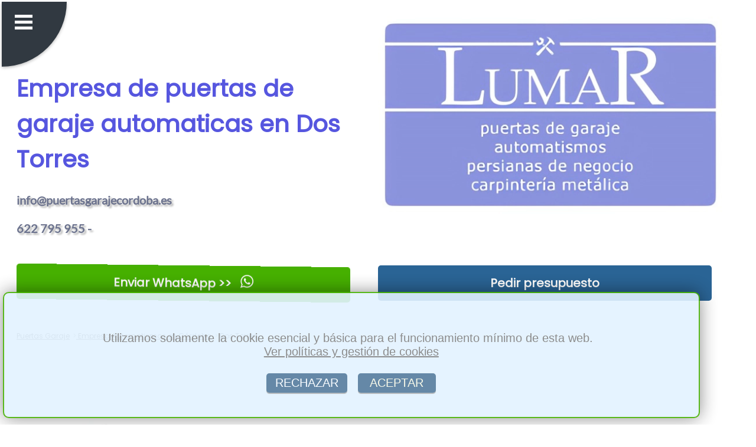

--- FILE ---
content_type: text/html; charset=utf-8
request_url: https://www.puertasgarajecordoba.es/empresa-basculantes-batientes-seccionables-correderas-en-dos-torres
body_size: 27920
content:

<!DOCTYPE html>
<html lang='es'>
<head>
    <meta charset='UTF-8'>
    <meta name='viewport' content='width=device-width, initial-scale=1.0'>
    <link rel='stylesheet' href='azulclaro.css'>      
    <title>※ ❱  Empresa de Puertas de garaje en Dos Torres</title>
    <meta name='description' content=' ※ ❱  Empresa de Puertas de garaje automaticas, basculantes, batientes, enrollables en Dos Torres | Automatismos en Dos Torres al mejor precio, no dude, llamenos Servicio tecnico, expertos en automatismos y puertas motorizadas.'>
    
    <meta property='og:title' content=' Empresa de Puertas de garaje en Dos Torres'>
    <meta property='og:description' content=' Empresa de Puertas de garaje automaticas, basculantes, batientes, enrollables en Dos Torres | Automatismos en Dos Torres al mejor precio, no dude, llamenos Servicio tecnico, expertos en automatismos y puertas motorizadas.'>
    <meta property='og:type' content='website'>
    <meta property='og:url' content='https://www.puertasgarajecordoba.es/empresa-basculantes-batientes-seccionables-correderas-en-dos-torres'>
    <meta property='og:image' content='https://www.puertasgarajecordoba.es/img/puertas-de-garaje-automaticas-1.webp'> 
  
<link rel='shortcut icon' type='image/x-icon' href='favicon.ico'>
 
<link rel='apple-touch-icon' sizes='114x114' href='apple-icon-114x114.png'>
<link rel='apple-touch-icon' sizes='120x120' href='apple-icon-120x120.png'>
<link rel='apple-touch-icon' sizes='144x144' href='apple-icon-144x144.png'>
<link rel='apple-touch-icon' sizes='152x152' href='apple-icon-152x152.png'>
<link rel='apple-touch-icon' sizes='180x180' href='apple-icon-180x180.png'>

<link rel='apple-touch-icon' sizes='57x57' href='apple-icon-57x57.png'>
<link rel='apple-touch-icon' sizes='60x60' href='apple-icon-60x60.png'>
<link rel='apple-touch-icon' sizes='72x72' href='apple-icon-72x72.png'>
<link rel='apple-touch-icon' sizes='76x76' href='apple-icon-76x76.png'>

<link rel='icon' type='image/png' sizes='16x16' href='favicon-16x16.png'>
<link rel='icon' type='image/png' sizes='32x32' href='favicon-32x32.png'>
<link rel='icon' type='image/png' sizes='96x96' href='favicon-96x96.png'>


<link rel='canonical' href='https://www.puertasgarajecordoba.es/empresa-basculantes-batientes-seccionables-correderas-en-dos-torres'>

<script type="application/ld+json">
{
  "@context": "https://schema.org",
  "@type": "BreadcrumbList",
  "itemListElement": [
    {
      "@type": "ListItem",
      "position": 1,
      "name": "Inicio",
      "item": "https://www.puertasgarajecordoba.es"
    },
    {
      "@type": "ListItem",
      "position": 2,
      "name": "Empresa Automatismos en Córdoba",
      "item": "https://www.puertasgarajecordoba.es/empresa-basculantes-batientes-seccionables-correderas-en.php"
    },
    {
      "@type": "ListItem",
      "position": 3,
      "name": "Empresa Automatismos en Dos Torres",
      "item": "https://www.puertasgarajecordoba.es/empresa-basculantes-batientes-seccionables-correderas-en-dos-torres"
    }
  ]
}
</script>

<script type="application/ld+json">
{
  "@context": "https://schema.org",
  "@type": "ProfessionalService",
  "name": "LUMAR",
  "description": " Empresa de Puertas de garaje automaticas, basculantes, batientes, enrollables en Dos Torres | Automatismos en Dos Torres al mejor precio, no dude, llamenos Servicio tecnico, expertos en automatismos y puertas motorizadas.. En toda la provincia de Córdoba",
  "url": "https://www.puertasgarajecordoba.es",
  "logo": "https://www.puertasgarajecordoba.es/img/logo.webp",
  "image": "https://www.puertasgarajecordoba.es/img/puertas-de-garaje-automaticas-1.webp",
  "areaServed": [
    {
      "@type": "Place",
      "name": "Dos Torres, Córdoba"      
    }
  ],
  "additionalType": "https://www.puertasgarajecordoba.es/empresa-basculantes-batientes-seccionables-correderas-en-dos-torres",
  "telephone": "622 795 955",
  "address": {
    "@type": "PostalAddress",
    "streetAddress": "Calle Conquistador Ordoño Álvarez, 8",
    "addressLocality": "Córdoba",
    "postalCode": "14010",
    "addressRegion": "Córdoba",
    "addressCountry": "ES"
  },
  "priceRange": "150 - 3000"
}
</script>
<script>
function guardarConv(elemento) {
   
    let tipoCon = elemento.dataset.conv;

    fetch('conv.php', {
        method: 'POST',
        headers: {
            'Content-Type': 'application/x-www-form-urlencoded',
        },
        body: 'conv=' + encodeURIComponent(tipoCon)
    });
}

</script>

<script>
function copiarCorreo() {
  
    var correo = 'info@puertasgarajecordoba.es';
 
    var inputTemporal = document.createElement('input');
    inputTemporal.setAttribute('value', correo);
    document.body.appendChild(inputTemporal);

   
    inputTemporal.select();
    inputTemporal.setSelectionRange(0, 99999); 

   
    document.execCommand('copy');

  
    document.body.removeChild(inputTemporal);
 
}
</script> 

</head>
<body>
 <header>  <nav>
 <input type='checkbox' id='atont' class='borrado'>
  <label id='pulseitor' for='atont'></label>
  <label id='sandwich' for='atont'></label>
  <ul id='menuprincipal'>
<li class='menup'><a href='index.php'>&nbsp;&nbsp;Puertas Garaje Córdoba</a></li><li class='menup'><a href='empresa-basculantes-batientes-seccionables-correderas-en.php'>&nbsp;&nbsp;Empresa</a></li><li class='menup'><a href='instalacion-puerta-garaje-automatica-basculante-en.php'>&nbsp;&nbsp;Basculantes</a></li><li class='menup'><a href='instalacion-puerta-garaje-automatica-batiente-en.php'>&nbsp;&nbsp;Batientes</a></li><li class='menup'><a href='instalacion-puerta-garaje-automatica-corredera-en.php'>&nbsp;&nbsp;Correderas</a></li><li class='menup'><a href='instalacion-persiana-local-automatica-enrollable-en.php'>&nbsp;&nbsp;Persianas</a></li><li class='menup'><a href='instalacion-puerta-garaje-automatica-seccional-en.php'>&nbsp;&nbsp;Seccionales</a></li><li class='menup'><a href='motorizar-automatizar-persianas-enrollables-basculantes-en.php'>&nbsp;&nbsp;Motorizar</a></li><li class='menup'><a href='reparaciones-puertas-automaticas-automatismos-en.php'>&nbsp;&nbsp;Reparacion</a></li><li class='menup'><a href='mantenimiento-comunidades-de-vecinos-en.php'>&nbsp;&nbsp;Mantenimiento</a></li><li class='menup'><a href='urgencias-atrancadas-24-horas-en.php'>&nbsp;&nbsp;Urgencias</a></li><li class='menup'><a href='contactar-presupuesto-precio-economico-puerta-garaje-automatismo-en.php'>&nbsp;&nbsp;Presupuesto</a></li> 
 
	<li  class='menup'><a href='https://web.whatsapp.com/send?text=Hola%20tengo%20una%20consulta...&phone=+34622795955' style='background-color: #12cf11;'  data-conv='whatsapp-1' target='_blank' onclick='guardarConv(this);'  rel='nofollow'>&nbsp;&nbsp;Enviar WhatsApp &#62;&#62;</a></li>  
  
  </ul></nav>
    
<div class='container1'>

<div class='article-text50'> <br><br><br>
  <h1 style='text-align:left;'>Empresa de puertas de garaje automaticas en Dos Torres</h1>
  <span class='telmail'>info@puertasgarajecordoba.es<br><br>622 795 955 - </span>
</div>  

<div class='image50logo'> 
   <img  alt='persianas logo cordoba' src='logo.webp'><br>
 </div>     



</div>
<div class='container1'>


<div class='article-text50'>
 <a  href='https://web.whatsapp.com/send?text=Hola%20tengo%20una%20consulta...&phone=+34622795955' data-conv='whatsapp-3' target='_blank' onclick='guardarConv(this);' class='btnwhat'>Enviar WhatsApp &#62;&#62; <span class='whatsapp-logo'></span></a>                  
</div>  
<div class='article-text50'>
<a  href='contactar-presupuesto-precio-economico-puerta-garaje-automatismo-en.php' class='btn'>Pedir presupuesto</a>
 </div>  


</div>
	<div class='container1'>
<div class='article-text100bread'>
<nav class='breadcrumb-nav'>
  <ul class='breadcrumb-list'>
    <li class='breadcrumb-item'><a href='index.php'>Puertas Garaje</a></li>
    <li class='breadcrumb-item'><a href='empresa-basculantes-batientes-seccionables-correderas-en.php'>&nbsp;Empresa Automatismos en Córdoba</a></li>
    <li class='breadcrumb-item active'>&nbsp;Dos Torres</li>
  </ul>
</nav>
</div>
</div>
        
    </header>
<div class='container1'>
<div class='filasep'>
&nbsp;
</div>
</div><section class='container1'>

<div class='image50' >
<img src='img/puertas-de-garaje-automaticas-1.webp' alt='seccionales correderas batientes enrollables basculantes' > 
</div>

<div class='article-text50' >
<h2>EMPRESA DE PUERTAS DE COCHERA EN DOS TORRES</h2>
</div>

</section>

<div class='container1'>
<div class='article-text100' >
Somos una <strong>empresa de puertas de garaje que trabaja en Dos Torres</strong> entre nuestros servicios destacan los siguientes: Puertas seccionales     Cancelas Basculantes.<br><br>     Portones batientes.<br><br>     correderas de parking.<br><br>     Persiana enrollable.<br><br>     Motorizar y Automatizar / Mecanizar.<br><br>Nos llamamos Lumar y somos una Empresa de puertas de garaje que ofrece su servicio en Dos Torres.<br><br> Los años de experiencia nos avalan como una empresa que realizará todos sus servicios con calidad a buen precio, por tanto teniendo una relación calidad-precio competente en el sector.<br><br>
</div>
</div><div class='container1'>
<div class='filasep'>
&nbsp;
</div>
</div><section class='container1'>
<div class='article-text50' >
<h2>EXPERTOS EN COCHERAS EN DOS TORRES</h2>
</div>
<div class='image50' >
<img    src='img/basculante2.webp'  alt='enrollables de negocio' >
</div>
</section>
<div class='container1'>
<div class='article-text100' >
En cuanto a los precios, evidentemente hemos tenido que ir adecuándolos a medida que ha pasado el tiempo, debido a la crisis económica del país hemos tenido que cambiar los precios para así poder realizar servicios a todo el mundo a un importe más acorde.<br><br> Pero sí quieren saber más sobre los presupuesto que elaboramos, les invitamos a que visiten la sección presupuesto aquí en nuestra web.<br><br> No dude somos su empresa para cualquier cosa relacionada con el sector de los automatismos.<br><br> Llame por teléfono al 622 795 955 o envié un correo electrónico a la dirección de e-mail info@puertasgarajecordoba.<br><br>es
</div>
</div><div class='container1'>
<div class='filasep'>
&nbsp;
</div>
</div><section class='container1'>
<div class='article-text50' > 
<h2>PRECIO ECONOMICO EN DOS TORRES</h2>
<h3>reparacion en Dos Torres</h3>Las averías las solucionamos rápidamente, antes de las 24 horas después de la llamada y siempre acabará su automatismo volviendo a funcionar óptimamente y como si fuese el primer día.<br><br><h3>empresa que ofrece su servicio en Dos Torres</h3>Profesionales en el montaje y mantenimiento de automatismos en Dos Torres y todas las ciudades de alrededores, siendo competentes en el sector.<br><br><h3>Instalacion en Dos Torres</h3>Instalamos cualquier tipo de puerta para su local, negocio, nave industrial o garaje personal, tanto manual como motorizado
</div>
<div class='article-text50bg' > 
<h2>SERVICIO TECNICO EN DOS TORRES</h2>
<h3>Urgencias en Dos Torres</h3>	Para cualquier urgencia con su portón recomendamos que nos llame por teléfono cuando quiera al 622 795 955.<br><br><h3>Pedir presupuesto en Dos Torres</h3>	Para pedir un <strong>precio</strong> sin compromiso acuda a la sección dedicada a ello, nuestros precios siempre serán ajustados personalmente y económicos.<br><br>
</div>
</section><div class='container1'>
<div class='filasep'>
&nbsp;
</div>
</div>
 
<div class='container1'>
    <div class='article-text100' > 
      <span  class='minih2' >CONTACTAR es FÁCIL:</span>
    </div>
</div>
 
<div class='container1'>
 

<div class='cuadro44contacto'>      
<a  href='https://web.whatsapp.com/send?text=Hola%20tengo%20una%20consulta...&phone=+34622795955' data-conv='whatsapp-4' target='_blank' onclick='guardarConv(this);' class='btnwhat'>Enviar WhatsApp &#62;&#62; <span class='whatsapp-logo'></span></a>
</div>            

<div class='cuadro44contacto'> 
<a  href='contactar-presupuesto-precio-economico-puerta-garaje-automatismo-en.php' class='btn'>Pedir presupuesto</a>
</div>  

<div class='cuadro44contacto'> 
<a href='mailto:info@puertasgarajecordoba.es' class='btnwhat' data-conv='mail-3' onclick='guardarConv(this);'>Enviar eMail &#60;&#60;</a>
</div> 
          
<div class='cuadro44contacto'> 
<a href='#' onclick='copiarCorreo(); guardarConv(this);' data-conv='mail-4' class='btn'>Copiar eMail</a>
</div> 

</div>
<div class='container1'>
    <div class='article-text100' > 
      <span class='minih2'>NUESTROS SERVICIOS:</span>
    </div>
</div>

<nav class='container2'>
  <div class='boxenlazado'>
    <a href='instalacion-puerta-garaje-automatica-basculante-en.php'>BASCULANTES</a>
  </div>
  <div class='boxenlazado'>
    <a href='instalacion-puerta-garaje-automatica-batiente-en.php'>BATIENTES</a>
  </div>
  <div class='boxenlazado'>
    <a href='instalacion-puerta-garaje-automatica-corredera-en.php'>CORREDERAS</a>
  </div>
  <div class='boxenlazado'>
    <a href='instalacion-persiana-local-automatica-enrollable-en.php'>PERSIANAS</a>
  </div>
  <div class='boxenlazado'>
    <a href='instalacion-puerta-garaje-automatica-seccional-en.php'>SECCIONALES</a>
  </div>
  <div class='boxenlazado'>
    <a href='motorizar-automatizar-persianas-enrollables-basculantes-en.php'>MOTORIZAR</a>
  </div>
  <div class='boxenlazado'>
    <a href='reparaciones-puertas-automaticas-automatismos-en.php'>REPARACION</a>
  </div>
  <div class='boxenlazado'>
    <a href='mantenimiento-comunidades-de-vecinos-en.php'>MANTENIMIENTO</a>
  </div>
  <div class='boxenlazado'>
    <a href='urgencias-atrancadas-24-horas-en.php'>URGENCIAS</a>
  </div>
</nav><div class='container1'>
<div class='filasep'>
&nbsp;
</div>
</div><section class='container1'>
<div class='article-text50' >
<h2>PERSIANAS PARA COCHERA EN DOS TORRES</h2>
</div>
<div class='image50' >
<img    src='img/enrollable-2.webp'   alt='porton automatico Dos Torres' >
</div>
</section>
<div class='container1'>
<div class='article-text100' >
Como empresa nos comprometemos a realizar cualquier automatización con eficiencia, instalación, reparación o mantenimiento de puertas batientes, seccionales, basculantes, correderas o correderas de cristal, puertas peatonales o persianas, como por ejemplo las enrollables.<br><br> La clave para ser una empresa competente en cualquier sector es hacer que el cliente se sienta a gusto en todo momento y que se cumplan las expectativas que se le ponen al principio.<br><br>Además de no engañar en los presupuesto y siempre ser claros en todo momento, son una de las pautas que seguimos desde que empezamos con la empresa.<br><br> Verá si navega por la web que disponemos de servicios de instalación, reparación urgente o no urgente y un servicio periódico de mantenimiento, además de motorización de puertas y persianas manuales.<br><br> Creemos que abarca gran parte de lo que una empresa profesional puede ofrecer a alguien que necesite los servicios con algo relacionado en los automatismos que podemos hacer que el cliente tenga su portón o persiana automática siempre en estado óptimo y en funcionamiento.<br><br>  <strong>Servicio tecnico, expertos en automatismos y puertas motorizadas en Dos Torres</strong>.<br><br>
</div>
</div><div class='container1'>
<div class='filasep'>
&nbsp;
</div>
</div>
<div class='container1'>
    <div class='article-text100' > 
      <span  class='minih2' >LOCALIDADES DONDE TRABAJAMOS:</span>
    </div>
</div>

<footer class='container3'>
  <div class='boxenlazado'>
    <a href='empresa-basculantes-batientes-seccionables-correderas-en.php'>Córdoba</a>
  </div>
    
   <div class='boxenlazado'>
    <a href='empresa-basculantes-batientes-seccionables-correderas-en-puente-genil'>Puente Genil</a>
  </div>
    
   <div class='boxenlazado'>
    <a href='empresa-basculantes-batientes-seccionables-correderas-en-cabra'>Cabra</a>
  </div>
    
   <div class='boxenlazado'>
    <a href='empresa-basculantes-batientes-seccionables-correderas-en-baena'>Baena</a>
  </div>
    
   <div class='boxenlazado'>
    <a href='empresa-basculantes-batientes-seccionables-correderas-en-dona-mencia'>Doña Mencía</a>
  </div>
    
   <div class='boxenlazado'>
    <a href='empresa-basculantes-batientes-seccionables-correderas-en-espejo'>Espejo</a>
  </div>
    
   <div class='boxenlazado'>
    <a href='empresa-basculantes-batientes-seccionables-correderas-en-belalcazar'>Belalcázar</a>
  </div>
    
   <div class='boxenlazado'>
    <a href='empresa-basculantes-batientes-seccionables-correderas-en-belmez'>Belmez</a>
  </div>
    
   <div class='boxenlazado'>
    <a href='empresa-basculantes-batientes-seccionables-correderas-en-iznajar'>Iznájar</a>
  </div>
    
   <div class='boxenlazado'>
    <a href='empresa-basculantes-batientes-seccionables-correderas-en-moriles'>Moriles</a>
  </div>
    
   <div class='boxenlazado'>
    <a href='empresa-basculantes-batientes-seccionables-correderas-en-montilla'>Montilla</a>
  </div>
    
   <div class='boxenlazado'>
    <a href='empresa-basculantes-batientes-seccionables-correderas-en-priego-de-cordoba'>Priego</a>
  </div>
    
   <div class='boxenlazado'>
    <a href='empresa-basculantes-batientes-seccionables-correderas-en-palma-del-rio'>Palma del Río</a>
  </div>
    
   <div class='boxenlazado'>
    <a href='empresa-basculantes-batientes-seccionables-correderas-en-benameji'>Benamejí</a>
  </div>
    
   <div class='boxenlazado'>
    <a href='empresa-basculantes-batientes-seccionables-correderas-en-fuente-obejuna'>Fuente Obejuna</a>
  </div>
    
   <div class='boxenlazado'>
    <a href='empresa-basculantes-batientes-seccionables-correderas-en-villaviciosa-de-cordoba'>Villaviciosa</a>
  </div>
    
   <div class='boxenlazado'>
    <a href='empresa-basculantes-batientes-seccionables-correderas-en-obejo'>Obejo</a>
  </div>
    
   <div class='boxenlazado'>
    <a href='empresa-basculantes-batientes-seccionables-correderas-en-hornachuelos'>Hornachuelos</a>
  </div>
    
   <div class='boxenlazado'>
    <a href='empresa-basculantes-batientes-seccionables-correderas-en-el-carpio'>El Carpio</a>
  </div>
    
   <div class='boxenlazado'>
    <a href='empresa-basculantes-batientes-seccionables-correderas-en-montalban-de-cordoba'>Montalbán</a>
  </div>
    
   <div class='boxenlazado'>
    <a href='empresa-basculantes-batientes-seccionables-correderas-en-adamuz'>Adamuz</a>
  </div>
    
   <div class='boxenlazado'>
    <a href='empresa-basculantes-batientes-seccionables-correderas-en-montemayor'>Montemayor</a>
  </div>
    
   <div class='boxenlazado'>
    <a href='empresa-basculantes-batientes-seccionables-correderas-en-la-victoria'>La Victoria</a>
  </div>
    
   <div class='boxenlazado'>
    <a href='empresa-basculantes-batientes-seccionables-correderas-en-monturque'>Monturque</a>
  </div>
    
   <div class='boxenlazado'>
    <a href='empresa-basculantes-batientes-seccionables-correderas-en-conquista'>Conquista</a>
  </div>
    
   <div class='boxenlazado'>
    <a href='empresa-basculantes-batientes-seccionables-correderas-en-el-guijo'>El Guijo</a>
  </div>
    
   <div class='boxenlazado'>
    <a href='empresa-basculantes-batientes-seccionables-correderas-en-pedroche'>Pedroche</a>
  </div>
    
   <div class='boxenlazado'>
    <a href='empresa-basculantes-batientes-seccionables-correderas-en-cardena'>Cardeña</a>
  </div>
    
   <div class='boxenlazado'>
    <a href='empresa-basculantes-batientes-seccionables-correderas-en-guadalcazar'>Guadalcázar</a>
  </div>
    
   <div class='boxenlazado'>
    <a href='empresa-basculantes-batientes-seccionables-correderas-en-los-blazquez'>Los Blázquez</a>
  </div>
    
   <div class='boxenlazado'>
    <a href='empresa-basculantes-batientes-seccionables-correderas-en-zuheros'>Zuheros</a>
  </div>
    
   <div class='boxenlazado'>
    <a href='empresa-basculantes-batientes-seccionables-correderas-en-la-granjuela'>La Granjuela</a>
  </div>
    
   <div class='boxenlazado'>
    <a href='empresa-basculantes-batientes-seccionables-correderas-en-dos-torres'>Dos Torres</a>
  </div>
    
   <div class='boxenlazado'>
    <a href='empresa-basculantes-batientes-seccionables-correderas-en-espiel'>Espiel</a>
  </div>
    
   <div class='boxenlazado'>
    <a href='empresa-basculantes-batientes-seccionables-correderas-en-encinas-reales'>Encinas Reales</a>
  </div>
    
   <div class='boxenlazado'>
    <a href='empresa-basculantes-batientes-seccionables-correderas-en-valsequillo'>Valsequillo</a>
  </div>
    
   <div class='boxenlazado'>
    <a href='empresa-basculantes-batientes-seccionables-correderas-en-fuente-la-lancha'>Fuente la Lancha</a>
  </div>
    
   <div class='boxenlazado'>
    <a href='empresa-basculantes-batientes-seccionables-correderas-en-luque'>Luque</a>
  </div>
    
   <div class='boxenlazado'>
    <a href='empresa-basculantes-batientes-seccionables-correderas-en-canete-de-las-torres'>Cañete de las Torres</a>
  </div>
    
   <div class='boxenlazado'>
    <a href='empresa-basculantes-batientes-seccionables-correderas-en-pedro-abad'>Pedro Abad</a>
  </div>
    
   <div class='boxenlazado'>
    <a href='empresa-basculantes-batientes-seccionables-correderas-en-el-viso'>El Viso</a>
  </div>
    
   <div class='boxenlazado'>
    <a href='empresa-basculantes-batientes-seccionables-correderas-en-carcabuey'>Carcabuey</a>
  </div>
    
   <div class='boxenlazado'>
    <a href='empresa-basculantes-batientes-seccionables-correderas-en-almedinilla'>Almedinilla</a>
  </div>
    
   <div class='boxenlazado'>
    <a href='empresa-basculantes-batientes-seccionables-correderas-en-villafranca-de-cordoba'>Villafranca </a>
  </div>
    
   <div class='boxenlazado'>
    <a href='empresa-basculantes-batientes-seccionables-correderas-en-pozoblanco'>Pozoblanco</a>
  </div>
    
   <div class='boxenlazado'>
    <a href='empresa-basculantes-batientes-seccionables-correderas-en-la-carlota'>La Carlota</a>
  </div>
    
   <div class='boxenlazado'>
    <a href='empresa-basculantes-batientes-seccionables-correderas-en-aguilar-de-la-frontera'>Aguilar de la Frontera</a>
  </div>
    
   <div class='boxenlazado'>
    <a href='empresa-basculantes-batientes-seccionables-correderas-en-penarroya-pueblonuevo'>Peñarroya-Pueblonuevo</a>
  </div>
    
   <div class='boxenlazado'>
    <a href='empresa-basculantes-batientes-seccionables-correderas-en-fuente-tojar'>Fuente-Tójar</a>
  </div>
    
   <div class='boxenlazado'>
    <a href='empresa-basculantes-batientes-seccionables-correderas-en-almodovar-del-rio'>Almodóvar del Río</a>
  </div>
    
   <div class='boxenlazado'>
    <a href='empresa-basculantes-batientes-seccionables-correderas-en-bujalance'>Bujalance</a>
  </div>
    
   <div class='boxenlazado'>
    <a href='empresa-basculantes-batientes-seccionables-correderas-en-la-rambla'>La Rambla</a>
  </div>
    
   <div class='boxenlazado'>
    <a href='empresa-basculantes-batientes-seccionables-correderas-en-posadas'>Posadas</a>
  </div>
    
   <div class='boxenlazado'>
    <a href='empresa-basculantes-batientes-seccionables-correderas-en-villa-del-rio'>Villa del Río</a>
  </div>
    
   <div class='boxenlazado'>
    <a href='empresa-basculantes-batientes-seccionables-correderas-en-anora'>Añora</a>
  </div>
    
   <div class='boxenlazado'>
    <a href='empresa-basculantes-batientes-seccionables-correderas-en-alcaracejos'>Alcaracejos </a>
  </div>
    
   <div class='boxenlazado'>
    <a href='empresa-basculantes-batientes-seccionables-correderas-en-hinojosa-del-duque'>Hinojosa del Duque</a>
  </div>
    
   <div class='boxenlazado'>
    <a href='empresa-basculantes-batientes-seccionables-correderas-en-santaella'>Santaella</a>
  </div>
    
   <div class='boxenlazado'>
    <a href='empresa-basculantes-batientes-seccionables-correderas-en-nueva-carteya'>Nueva Carteya</a>
  </div>
    
   <div class='boxenlazado'>
    <a href='empresa-basculantes-batientes-seccionables-correderas-en-fuente-palmera'>Fuente Palmera</a>
  </div>
    
   <div class='boxenlazado'>
    <a href='empresa-basculantes-batientes-seccionables-correderas-en-rute'>Rute</a>
  </div>
    
   <div class='boxenlazado'>
    <a href='empresa-basculantes-batientes-seccionables-correderas-en-fernan-nunez'>Fernán-Núñez</a>
  </div>
    
   <div class='boxenlazado'>
    <a href='empresa-basculantes-batientes-seccionables-correderas-en-montoro'>Montoro</a>
  </div>
    
   <div class='boxenlazado'>
    <a href='empresa-basculantes-batientes-seccionables-correderas-en-villanueva-de-cordoba'>Villanueva de Córdoba</a>
  </div>
    
   <div class='boxenlazado'>
    <a href='empresa-basculantes-batientes-seccionables-correderas-en-castro-del-rio'>Castro del Río</a>
  </div>
    
   <div class='boxenlazado'>
    <a href='empresa-basculantes-batientes-seccionables-correderas-en-palenciana'>Palenciana</a>
  </div>
    
   <div class='boxenlazado'>
    <a href='empresa-basculantes-batientes-seccionables-correderas-en-valenzuela'>Valenzuela</a>
  </div>
    
   <div class='boxenlazado'>
    <a href='empresa-basculantes-batientes-seccionables-correderas-en-villaralto'>Villaralto</a>
  </div>
    
   <div class='boxenlazado'>
    <a href='empresa-basculantes-batientes-seccionables-correderas-en-torrecampo'>Torrecampo</a>
  </div>
    
   <div class='boxenlazado'>
    <a href='empresa-basculantes-batientes-seccionables-correderas-en-villanueva-del-rey'>Villanueva del Rey</a>
  </div>
    
   <div class='boxenlazado'>
    <a href='empresa-basculantes-batientes-seccionables-correderas-en-santa-eufemia'>Santa Eufemia</a>
  </div>
    
   <div class='boxenlazado'>
    <a href='empresa-basculantes-batientes-seccionables-correderas-en-san-sebastian-de-los-ballesteros'>San Sebastián de los Ballesteros</a>
  </div>
    
   <div class='boxenlazado'>
    <a href='empresa-basculantes-batientes-seccionables-correderas-en-villaharta'>Villaharta</a>
  </div>
    
   <div class='boxenlazado'>
    <a href='empresa-basculantes-batientes-seccionables-correderas-en-villanueva-del-duque'>Villanueva del Duque</a>
  </div>
    
   <div class='boxenlazado'>
    <a href='empresa-basculantes-batientes-seccionables-correderas-en-lucena'>Lucena</a>
  </div>
    
  <div class='boxenlazado'>
    <a href='disclaimer.php' target='_blank' rel='nofollow'>Políticas y cookies</a>
  </div>
    
</footer>
<div id='cook' style='
        position: fixed;  
        bottom: 1.5%; 
        left: 5px; 
        width: 89.5%; 
        height: 25vh; 
        padding: 15px;  
        border-radius: 10px;
        border: 2px solid #46b000; 
        box-shadow: 0 0 30px rgba(0, 0, 0, 0.5);
        background: #e2f2ff;
        font-size: 20px;
        z-index: 9999;
        font-family: Arial, Helvetica, sans-serif;
        color: grey;
        text-align: center;
         opacity: 0.90;
    '><div id='interno' style='
        width: 100%; 
        height: 100%; 
        display: flex; 
        flex-direction: column; 
        justify-content: center; 
        align-items: center;
    '><br>Utilizamos solamente la cookie esencial y básica para el funcionamiento mínimo de esta web.&nbsp;&nbsp;<a rel='nofollow' href='disclaimer.php' target='_blank' style='text-decoration:underline; color: grey; border-radius: 10px;' >Ver políticas y gestión de cookies</a><br><div style='
            margin-top: 2px;
            display: flex;
            justify-content: center;
        '><a rel='nofollow'  href='https://www.puertasgarajecordoba.es/empresa-basculantes-batientes-seccionables-correderas-en.php?ciudad=dos-torres&ac=1'  style='text-decoration:none; color: white; background: #174974; padding: 5px 15px; border-radius: 5px; box-shadow: 0 2px #999; opacity: 0.70;' >RECHAZAR</a>&nbsp;&nbsp;&nbsp;<a rel='nofollow' href='https://www.puertasgarajecordoba.es/empresa-basculantes-batientes-seccionables-correderas-en.php?ciudad=dos-torres&ac=1' style='text-decoration:none; color: #fffbdd; background: #174974; padding: 5px 15px; border-radius: 5px; box-shadow: 0 2px #999; opacity: 0.70;' >&nbsp;ACEPTAR&nbsp;</a></div></div></div>
</body>
</html>
